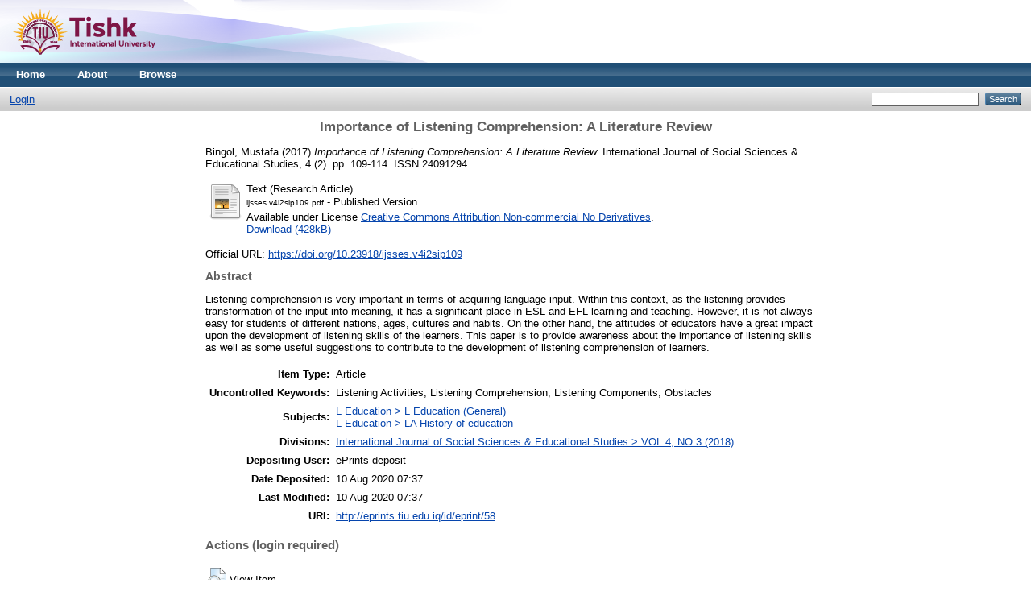

--- FILE ---
content_type: text/html; charset=utf-8
request_url: http://eprints.tiu.edu.iq/58/
body_size: 5277
content:
<!DOCTYPE html PUBLIC "-//W3C//DTD XHTML 1.0 Transitional//EN" "http://www.w3.org/TR/xhtml1/DTD/xhtml1-transitional.dtd">
<html xmlns="http://www.w3.org/1999/xhtml">
  <head>
    <meta http-equiv="X-UA-Compatible" content="IE=edge" />
    <title> Importance of Listening Comprehension: A Literature Review  - Tishk International University Repository</title>
    <link rel="icon" href="/favicon.ico" type="image/x-icon" />
    <link rel="shortcut icon" href="/favicon.ico" type="image/x-icon" />
    <meta name="eprints.eprintid" content="58" />
<meta name="eprints.rev_number" content="7" />
<meta name="eprints.eprint_status" content="archive" />
<meta name="eprints.userid" content="2" />
<meta name="eprints.dir" content="disk0/00/00/00/58" />
<meta name="eprints.datestamp" content="2020-08-10 07:37:51" />
<meta name="eprints.lastmod" content="2020-08-10 07:37:51" />
<meta name="eprints.status_changed" content="2020-08-10 07:37:51" />
<meta name="eprints.type" content="article" />
<meta name="eprints.metadata_visibility" content="show" />
<meta name="eprints.contact_email" content="eprints@tiu.edu.iq" />
<meta name="eprints.creators_name" content="Bingol, Mustafa" />
<meta name="eprints.creators_id" content="mustafa.bingol@ishik.edu.iq" />
<meta name="eprints.title" content="Importance of Listening Comprehension: A Literature Review" />
<meta name="eprints.ispublished" content="pub" />
<meta name="eprints.subjects" content="L1" />
<meta name="eprints.subjects" content="LA" />
<meta name="eprints.divisions" content="IJSSES@ISSUE015" />
<meta name="eprints.full_text_status" content="public" />
<meta name="eprints.keywords" content="Listening Activities, Listening Comprehension, Listening Components, Obstacles" />
<meta name="eprints.abstract" content="Listening comprehension is very important in terms of acquiring language input. Within this
context, as the listening provides transformation of the input into meaning, it has a significant place in ESL
and EFL learning and teaching. However, it is not always easy for students of different nations, ages,
cultures and habits. On the other hand, the attitudes of educators have a great impact upon the development
of listening skills of the learners. This paper is to provide awareness about the importance of listening skills
as well as some useful suggestions to contribute to the development of listening comprehension of learners." />
<meta name="eprints.date" content="2017" />
<meta name="eprints.date_type" content="published" />
<meta name="eprints.publication" content="International Journal of Social Sciences &amp; Educational Studies" />
<meta name="eprints.volume" content="4" />
<meta name="eprints.number" content="2" />
<meta name="eprints.publisher" content="TISHK International University" />
<meta name="eprints.pagerange" content="109-114" />
<meta name="eprints.id_number" content="doi:10.23918/ijsses.v4i2sip109" />
<meta name="eprints.refereed" content="TRUE" />
<meta name="eprints.issn" content="24091294" />
<meta name="eprints.official_url" content="https://doi.org/10.23918/ijsses.v4i2sip109" />
<meta name="eprints.related_url_url" content="https://tiu.edu.iq/" />
<meta name="eprints.referencetext" content="Ahmadi, S. (2016). The Importance of Listening Comprehension in Language Learning. International
Journal of Research in English Education, 1(1), 7-10.
Baker, L., &amp; Brown, A. L. (1984). Metacognitive Skills and Reading. In P. David (Ed.), Handbook of
Reading Research (pp. 353-394). New York: Longman.
Bingol, A. M., Celik, B., Yildiz, N., &amp; Mart, C.T. (2014). Listening Comprehension Difficulties
Encountered by Students in Second Language Learning Class. Journal of Educational and
Instructional Studies in the World, 4(4), 1-6.
Buck, G. (2001). Assessing Listening. Cambridge: Cambridge University Press.
Yildiz, Y., &amp; Celik, B. (2017). Commitment to the teaching profession. International Journal of Social
Sciences &amp; Educational Studies, 4(2), 93-97.
Flavell, J.H. (1979). Metacognition and cognitive monitoring. A new area of cognitive-development
inquiry. American Psychologist, 34 (10): 906–911. http://psycnet.apa.org/doi/10.1037/0003-
066X.34.10.906.
Gilakjani, A. P., &amp; Narjes B. S. (2016). Learners’ Listening Comprehension Difficulties in English
Language Learning: A Literature Review. English Language Teaching, 9(6), 123-133.
http://dx.doi.org/10.5539/elt.v9n6p123.
Habte-Gabr, E. (2006). The Importance of Socio-affective Strategies in Using EFL for Teaching
Mainstream Subjects. The Journal of Humanizing Language Teaching, 8(5). Retrieved
September 10, 2009, from http://www.hltmag.co.uk/sep06/sart02.htm#C1
Naizhao, G., &amp; Wills, R. (2005). An investigation of factors influencing English listening
comprehension and possible measures for improvement. AER Journal. Retrieved October 26,
2017 from https://www.aare.edu.au/data/publications/2005/guo05088.pdf.
Habte-Gabr, E. (2006). The Importance of Socio-affective Strategies in Using EFL for Teaching
Mainstream Subjects. Journal of Humanizing Language Teaching, 8(5). Retrieved October 26,
2017 from http://www.hltmag.co.uk/sep06/sart02.htm#C1.
Hamouda, A. (2013). An Investigation of Listening Comprehension Problems Encountered by Saudi
Students in the EL Listening Classroom. International Journal of Academic Research in
Progressive Education and Development, 2(2), 113-15.
O’Malley, J., Chamot, A., &amp; Küpper, L. (1989). Listening Comprehension Strategies in Second
Language Acquisition, Applied Linguistics, 10(4), 418-437.
https://doi.org/10.1093/applin/10.4.418.
Oxford, R. (1990). Language Learning Strategies: What Every Teacher Should Know. New York. New
Boston: Heinle and Heinle, p. 135.
Rost, M. (2002). Teaching and Researching Listening. London: Longman.
Steinberg, S. (2007). An Introduction to Communication Studies. Cape Town: Juta Company Ltd.
Vandergrift, L. (2003). From prediction through reflection: Guiding students through the process of L2
listening. Canadian Modern Language Review, 59(4), 425-40
Yildiz, N., &amp; Albay, M. (2015). The Role of Listening Skills in Developing Communicative
Competence: A Case Study in the Language Classroom. International Journal of Social
Sciences &amp; Educational Studies, 2(2), 4-11" />
<meta name="eprints.citation" content="  Bingol, Mustafa  (2017) Importance of Listening Comprehension: A Literature Review.  International Journal of Social Sciences &amp; Educational Studies, 4 (2).  pp. 109-114.  ISSN 24091294     " />
<meta name="eprints.document_url" content="http://eprints.tiu.edu.iq/58/1/ijsses.v4i2sip109.pdf" />
<link rel="schema.DC" href="http://purl.org/DC/elements/1.0/" />
<meta name="DC.relation" content="http://eprints.tiu.edu.iq/58/" />
<meta name="DC.title" content="Importance of Listening Comprehension: A Literature Review" />
<meta name="DC.creator" content="Bingol, Mustafa" />
<meta name="DC.subject" content="L Education (General)" />
<meta name="DC.subject" content="LA History of education" />
<meta name="DC.description" content="Listening comprehension is very important in terms of acquiring language input. Within this
context, as the listening provides transformation of the input into meaning, it has a significant place in ESL
and EFL learning and teaching. However, it is not always easy for students of different nations, ages,
cultures and habits. On the other hand, the attitudes of educators have a great impact upon the development
of listening skills of the learners. This paper is to provide awareness about the importance of listening skills
as well as some useful suggestions to contribute to the development of listening comprehension of learners." />
<meta name="DC.publisher" content="TISHK International University" />
<meta name="DC.date" content="2017" />
<meta name="DC.type" content="Article" />
<meta name="DC.type" content="PeerReviewed" />
<meta name="DC.format" content="text" />
<meta name="DC.language" content="en" />
<meta name="DC.rights" content="cc_by_nc_nd_4" />
<meta name="DC.identifier" content="http://eprints.tiu.edu.iq/58/1/ijsses.v4i2sip109.pdf" />
<meta name="DC.identifier" content="  Bingol, Mustafa  (2017) Importance of Listening Comprehension: A Literature Review.  International Journal of Social Sciences &amp; Educational Studies, 4 (2).  pp. 109-114.  ISSN 24091294     " />
<meta name="DC.relation" content="https://doi.org/10.23918/ijsses.v4i2sip109" />
<meta name="DC.relation" content="doi:10.23918/ijsses.v4i2sip109" />
<link rel="alternate" href="http://eprints.tiu.edu.iq/cgi/export/eprint/58/Simple/tiu-eprint-58.txt" type="text/plain; charset=utf-8" title="Simple Metadata" />
<link rel="alternate" href="http://eprints.tiu.edu.iq/cgi/export/eprint/58/XML/tiu-eprint-58.xml" type="application/vnd.eprints.data+xml; charset=utf-8" title="EP3 XML" />
<link rel="alternate" href="http://eprints.tiu.edu.iq/cgi/export/eprint/58/EndNote/tiu-eprint-58.enw" type="text/plain; charset=utf-8" title="EndNote" />
<link rel="alternate" href="http://eprints.tiu.edu.iq/cgi/export/eprint/58/JSON/tiu-eprint-58.js" type="application/json; charset=utf-8" title="JSON" />
<link rel="alternate" href="http://eprints.tiu.edu.iq/cgi/export/eprint/58/Text/tiu-eprint-58.txt" type="text/plain; charset=utf-8" title="ASCII Citation" />
<link rel="alternate" href="http://eprints.tiu.edu.iq/cgi/export/eprint/58/MODS/tiu-eprint-58.xml" type="text/xml; charset=utf-8" title="MODS" />
<link rel="alternate" href="http://eprints.tiu.edu.iq/cgi/export/eprint/58/CSV/tiu-eprint-58.csv" type="text/csv; charset=utf-8" title="Multiline CSV" />
<link rel="alternate" href="http://eprints.tiu.edu.iq/cgi/export/eprint/58/DC/tiu-eprint-58.txt" type="text/plain; charset=utf-8" title="Dublin Core" />
<link rel="alternate" href="http://eprints.tiu.edu.iq/cgi/export/eprint/58/RDFXML/tiu-eprint-58.rdf" type="application/rdf+xml" title="RDF+XML" />
<link rel="alternate" href="http://eprints.tiu.edu.iq/cgi/export/eprint/58/HTML/tiu-eprint-58.html" type="text/html; charset=utf-8" title="HTML Citation" />
<link rel="alternate" href="http://eprints.tiu.edu.iq/cgi/export/eprint/58/Refer/tiu-eprint-58.refer" type="text/plain" title="Refer" />
<link rel="alternate" href="http://eprints.tiu.edu.iq/cgi/export/eprint/58/RDFNT/tiu-eprint-58.nt" type="text/plain" title="RDF+N-Triples" />
<link rel="alternate" href="http://eprints.tiu.edu.iq/cgi/export/eprint/58/BibTeX/tiu-eprint-58.bib" type="text/plain" title="BibTeX" />
<link rel="alternate" href="http://eprints.tiu.edu.iq/cgi/export/eprint/58/RIS/tiu-eprint-58.ris" type="text/plain" title="Reference Manager" />
<link rel="alternate" href="http://eprints.tiu.edu.iq/cgi/export/eprint/58/Atom/tiu-eprint-58.xml" type="application/atom+xml;charset=utf-8" title="Atom" />
<link rel="alternate" href="http://eprints.tiu.edu.iq/cgi/export/eprint/58/RDFN3/tiu-eprint-58.n3" type="text/n3" title="RDF+N3" />
<link rel="alternate" href="http://eprints.tiu.edu.iq/cgi/export/eprint/58/METS/tiu-eprint-58.xml" type="text/xml; charset=utf-8" title="METS" />
<link rel="alternate" href="http://eprints.tiu.edu.iq/cgi/export/eprint/58/ContextObject/tiu-eprint-58.xml" type="text/xml; charset=utf-8" title="OpenURL ContextObject" />
<link rel="alternate" href="http://eprints.tiu.edu.iq/cgi/export/eprint/58/DIDL/tiu-eprint-58.xml" type="text/xml; charset=utf-8" title="MPEG-21 DIDL" />
<link rel="alternate" href="http://eprints.tiu.edu.iq/cgi/export/eprint/58/COinS/tiu-eprint-58.txt" type="text/plain; charset=utf-8" title="OpenURL ContextObject in Span" />
<link rel="Top" href="http://eprints.tiu.edu.iq/" />
    <link rel="Sword" href="https://eprints.tiu.edu.iq/sword-app/servicedocument" />
    <link rel="SwordDeposit" href="https://eprints.tiu.edu.iq/id/contents" />
    <link rel="Search" type="text/html" href="http://eprints.tiu.edu.iq/cgi/search" />
    <link rel="Search" type="application/opensearchdescription+xml" href="http://eprints.tiu.edu.iq/cgi/opensearchdescription" title="Tishk International University Repository" />
    <script type="text/javascript">
// <![CDATA[
var eprints_http_root = "http:\/\/eprints.tiu.edu.iq";
var eprints_http_cgiroot = "http:\/\/eprints.tiu.edu.iq\/cgi";
var eprints_oai_archive_id = "eprints.tiu.edu.iq";
var eprints_logged_in = false;
// ]]></script>
    <style type="text/css">.ep_logged_in { display: none }</style>
    <link rel="stylesheet" type="text/css" href="/style/auto-3.3.16.css" />
    <script type="text/javascript" src="/javascript/auto-3.3.16.js"><!--padder--></script>
    <!--[if lte IE 6]>
        <link rel="stylesheet" type="text/css" href="/style/ie6.css" />
   <![endif]-->
    <meta name="Generator" content="EPrints 3.3.16" />
    <meta http-equiv="Content-Type" content="text/html; charset=UTF-8" />
    <meta http-equiv="Content-Language" content="en" />
    
  </head>
  <body>
    
    <div class="ep_tm_header ep_noprint">
      <div class="ep_tm_site_logo">
        <a href="http://eprints.tiu.edu.iq/" title="Tishk International University Repository">
          <img alt="Tishk International University Repository" src="https://tiu.edu.iq/wp-content/uploads/2019/11/188-57.png" />
        </a>
      </div>
      <ul class="ep_tm_menu">
        <li>
          <a href="http://eprints.tiu.edu.iq">
            Home
          </a>
        </li>
        <li>
          <a href="http://eprints.tiu.edu.iq/information.html">
            About
          </a>
        </li>
        <li>
          <a href="http://eprints.tiu.edu.iq/view/" menu="ep_tm_menu_browse">
            Browse
          </a>
          <ul id="ep_tm_menu_browse" style="display:none;">
            <li>
              <a href="http://eprints.tiu.edu.iq/view/year/">
                Browse by 
                Year
              </a>
            </li>
            <li>
              <a href="http://eprints.tiu.edu.iq/view/subjects/">
                Browse by 
                Subject
              </a>
            </li>
            <li>
              <a href="http://eprints.tiu.edu.iq/view/divisions/">
                Browse by 
                Division
              </a>
            </li>
            <li>
              <a href="http://eprints.tiu.edu.iq/view/creators/">
                Browse by 
                Author
              </a>
            </li>
          </ul>
        </li>
      </ul>
      <table class="ep_tm_searchbar">
        <tr>
          <td align="left">
            <ul class="ep_tm_key_tools" id="ep_tm_menu_tools"><li><a href="http://eprints.tiu.edu.iq/cgi/users/home">Login</a></li></ul>
          </td>
          <td align="right" style="white-space: nowrap">
            
            <form method="get" accept-charset="utf-8" action="http://eprints.tiu.edu.iq/cgi/search" style="display:inline">
              <input class="ep_tm_searchbarbox" size="20" type="text" name="q" />
              <input class="ep_tm_searchbarbutton" value="Search" type="submit" name="_action_search" />
              <input type="hidden" name="_action_search" value="Search" />
              <input type="hidden" name="_order" value="bytitle" />
              <input type="hidden" name="basic_srchtype" value="ALL" />
              <input type="hidden" name="_satisfyall" value="ALL" />
            </form>
          </td>
        </tr>
      </table>
    </div>
    <div>
      <div class="ep_tm_page_content">
        <h1 class="ep_tm_pagetitle">
          

Importance of Listening Comprehension: A Literature Review


        </h1>
        <div class="ep_summary_content"><div class="ep_summary_content_left"></div><div class="ep_summary_content_right"></div><div class="ep_summary_content_top"></div><div class="ep_summary_content_main">

  <p style="margin-bottom: 1em">
    


    <span class="person_name">Bingol, Mustafa</span>
  

(2017)

<em>Importance of Listening Comprehension: A Literature Review.</em>


    International Journal of Social Sciences &amp; Educational Studies, 4 (2).
     pp. 109-114.
     ISSN 24091294
  


  



  </p>

  

  

    
  
    
      
      <table>
        
          <tr>
            <td valign="top" align="right"><a href="http://eprints.tiu.edu.iq/58/1/ijsses.v4i2sip109.pdf" class="ep_document_link"><img class="ep_doc_icon" alt="[img]" src="http://eprints.tiu.edu.iq/style/images/fileicons/text.png" border="0" /></a></td>
            <td valign="top">
              

<!-- document citation -->


<span class="ep_document_citation">
<span class="document_format">Text (Research Article)</span>
<br /><span class="document_filename">ijsses.v4i2sip109.pdf</span>
 - Published Version


  <br />Available under License <a href="http://creativecommons.org/licenses/by-nc-nd/4.0/">Creative Commons Attribution Non-commercial No Derivatives</a>.

</span>

<br />
              <a href="http://eprints.tiu.edu.iq/58/1/ijsses.v4i2sip109.pdf" class="ep_document_link">Download (428kB)</a>
              
			  
			  
              
  
              <ul>
              
              </ul>
            </td>
          </tr>
        
      </table>
    

  

  
    <div style="margin-bottom: 1em">
      Official URL: <a href="https://doi.org/10.23918/ijsses.v4i2sip109">https://doi.org/10.23918/ijsses.v4i2sip109</a>
    </div>
  

  
    <h2>Abstract</h2>
    <p style="text-align: left; margin: 1em auto 0em auto">Listening comprehension is very important in terms of acquiring language input. Within this&#13;
context, as the listening provides transformation of the input into meaning, it has a significant place in ESL&#13;
and EFL learning and teaching. However, it is not always easy for students of different nations, ages,&#13;
cultures and habits. On the other hand, the attitudes of educators have a great impact upon the development&#13;
of listening skills of the learners. This paper is to provide awareness about the importance of listening skills&#13;
as well as some useful suggestions to contribute to the development of listening comprehension of learners.</p>
  

  <table style="margin-bottom: 1em; margin-top: 1em;" cellpadding="3">
    <tr>
      <th align="right">Item Type:</th>
      <td>
        Article
        
        
        
      </td>
    </tr>
    
    
      
    
      
    
      
        <tr>
          <th align="right">Uncontrolled Keywords:</th>
          <td valign="top">Listening Activities, Listening Comprehension, Listening Components, Obstacles</td>
        </tr>
      
    
      
        <tr>
          <th align="right">Subjects:</th>
          <td valign="top"><a href="http://eprints.tiu.edu.iq/view/subjects/L1.html">L Education &gt; L Education (General)</a><br /><a href="http://eprints.tiu.edu.iq/view/subjects/LA.html">L Education &gt; LA History of education</a></td>
        </tr>
      
    
      
        <tr>
          <th align="right">Divisions:</th>
          <td valign="top"><a href="http://eprints.tiu.edu.iq/view/divisions/IJSSES=40ISSUE015/">International Journal of Social Sciences &amp; Educational Studies &gt; VOL 4, NO 3 (2018)</a></td>
        </tr>
      
    
      
    
      
        <tr>
          <th align="right">Depositing User:</th>
          <td valign="top">

<span class="ep_name_citation"><span class="person_name">ePrints deposit</span></span>

</td>
        </tr>
      
    
      
        <tr>
          <th align="right">Date Deposited:</th>
          <td valign="top">10 Aug 2020 07:37</td>
        </tr>
      
    
      
        <tr>
          <th align="right">Last Modified:</th>
          <td valign="top">10 Aug 2020 07:37</td>
        </tr>
      
    
    <tr>
      <th align="right">URI:</th>
      <td valign="top"><a href="http://eprints.tiu.edu.iq/id/eprint/58">http://eprints.tiu.edu.iq/id/eprint/58</a></td>
    </tr>
  </table>

  
  

  
    <h3>Actions (login required)</h3>
    <table class="ep_summary_page_actions">
    
      <tr>
        <td><a href="/cgi/users/home?screen=EPrint%3A%3AView&amp;eprintid=58"><img src="/style/images/action_view.png" title="View Item" alt="View Item" class="ep_form_action_icon" /></a></td>
        <td>View Item</td>
      </tr>
    
    </table>
  

</div><div class="ep_summary_content_bottom"></div><div class="ep_summary_content_after"></div></div>
      </div>
    </div>
    <div class="ep_tm_footer ep_noprint">
      <div class="ep_tm_eprints_logo">
        <a href="http://eprints.org/software/">
          <img alt="EPrints Logo" src="/images/eprintslogo.gif" />
        </a>
      </div>
      <div>Tishk International University Repository is powered by <em><a href="http://eprints.org/software/">EPrints 3</a></em> which is developed by the <a href="http://www.ecs.soton.ac.uk/">School of Electronics and Computer Science</a> at the University of Southampton. <a href="http://eprints.tiu.edu.iq/eprints/">More information and software credits</a>.</div>
    </div>
  </body>
</html>